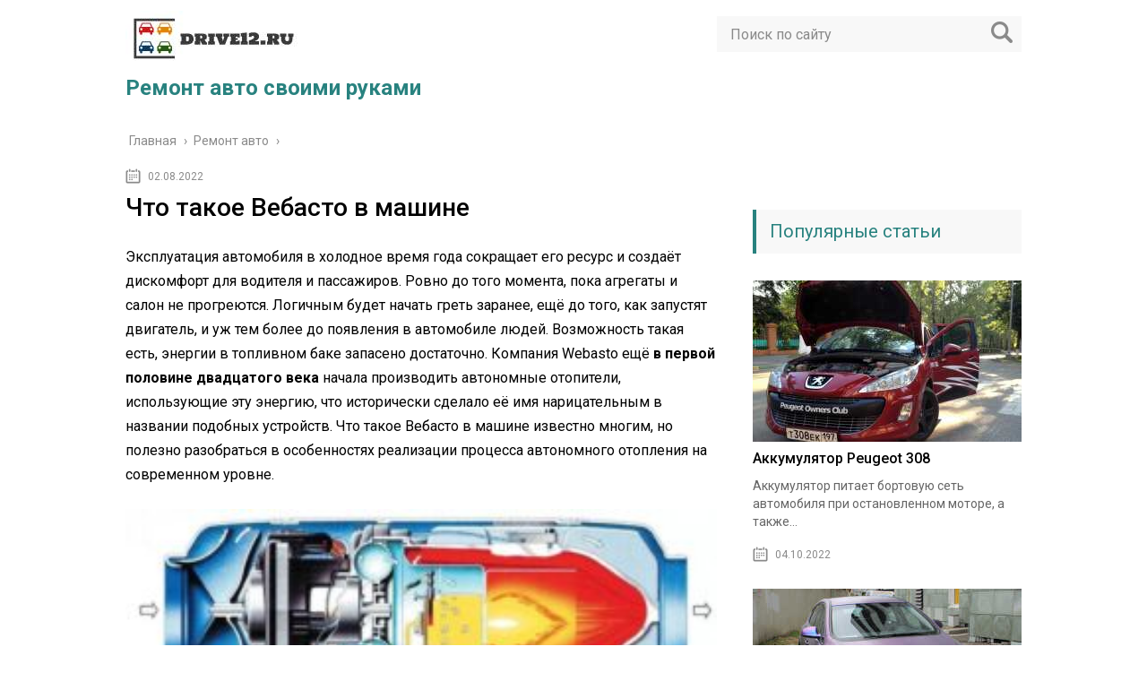

--- FILE ---
content_type: text/html; charset=UTF-8
request_url: https://drive12.ru/remont-avto/chto-takoe-vebasto-v-mashine
body_size: 11808
content:
<!DOCTYPE html>
<html lang="ru">
<head>
	<meta charset="utf-8">
	<meta name="viewport" content="width=device-width, initial-scale=1.0">
	<link href="https://fonts.googleapis.com/css?family=Roboto:400,400i,500,700,700i&subset=cyrillic" rel="stylesheet">
	<!--[if lt IE 9]><script src="http://html5shiv.googlecode.com/svn/trunk/html5.js"></script><![endif]-->
	<!--[if lte IE 9]><script src="http://cdn.jsdelivr.net/placeholders/3.0.2/placeholders.min.js"></script><![endif]-->
	<!--[if gte IE 9]><style type="text/css">.gradient{filter: none;}</style><![endif]-->
	<meta name='robots' content='index, follow, max-image-preview:large, max-snippet:-1, max-video-preview:-1' />
	<style>img:is([sizes="auto" i], [sizes^="auto," i]) { contain-intrinsic-size: 3000px 1500px }</style>
	
	<!-- This site is optimized with the Yoast SEO plugin v23.8 - https://yoast.com/wordpress/plugins/seo/ -->
	<title>Что такое Вебасто в машине</title>
	<meta name="description" content="Эксплуатация автомобиля в холодное время года сокращает его ресурс и создаёт дискомфорт для водителя и пассажиров. Ровно до того момента, пока агрегаты и" />
	<link rel="canonical" href="https://drive12.ru/remont-avto/chto-takoe-vebasto-v-mashine" />
	<!-- / Yoast SEO plugin. -->


<link rel='dns-prefetch' href='//ajax.googleapis.com' />
<link rel='stylesheet' id='wp-block-library-css' href='https://drive12.ru/wp-includes/css/dist/block-library/style.min.css?ver=6.7.4' type='text/css' media='all' />
<style id='classic-theme-styles-inline-css' type='text/css'>
/*! This file is auto-generated */
.wp-block-button__link{color:#fff;background-color:#32373c;border-radius:9999px;box-shadow:none;text-decoration:none;padding:calc(.667em + 2px) calc(1.333em + 2px);font-size:1.125em}.wp-block-file__button{background:#32373c;color:#fff;text-decoration:none}
</style>
<style id='global-styles-inline-css' type='text/css'>
:root{--wp--preset--aspect-ratio--square: 1;--wp--preset--aspect-ratio--4-3: 4/3;--wp--preset--aspect-ratio--3-4: 3/4;--wp--preset--aspect-ratio--3-2: 3/2;--wp--preset--aspect-ratio--2-3: 2/3;--wp--preset--aspect-ratio--16-9: 16/9;--wp--preset--aspect-ratio--9-16: 9/16;--wp--preset--color--black: #000000;--wp--preset--color--cyan-bluish-gray: #abb8c3;--wp--preset--color--white: #ffffff;--wp--preset--color--pale-pink: #f78da7;--wp--preset--color--vivid-red: #cf2e2e;--wp--preset--color--luminous-vivid-orange: #ff6900;--wp--preset--color--luminous-vivid-amber: #fcb900;--wp--preset--color--light-green-cyan: #7bdcb5;--wp--preset--color--vivid-green-cyan: #00d084;--wp--preset--color--pale-cyan-blue: #8ed1fc;--wp--preset--color--vivid-cyan-blue: #0693e3;--wp--preset--color--vivid-purple: #9b51e0;--wp--preset--gradient--vivid-cyan-blue-to-vivid-purple: linear-gradient(135deg,rgba(6,147,227,1) 0%,rgb(155,81,224) 100%);--wp--preset--gradient--light-green-cyan-to-vivid-green-cyan: linear-gradient(135deg,rgb(122,220,180) 0%,rgb(0,208,130) 100%);--wp--preset--gradient--luminous-vivid-amber-to-luminous-vivid-orange: linear-gradient(135deg,rgba(252,185,0,1) 0%,rgba(255,105,0,1) 100%);--wp--preset--gradient--luminous-vivid-orange-to-vivid-red: linear-gradient(135deg,rgba(255,105,0,1) 0%,rgb(207,46,46) 100%);--wp--preset--gradient--very-light-gray-to-cyan-bluish-gray: linear-gradient(135deg,rgb(238,238,238) 0%,rgb(169,184,195) 100%);--wp--preset--gradient--cool-to-warm-spectrum: linear-gradient(135deg,rgb(74,234,220) 0%,rgb(151,120,209) 20%,rgb(207,42,186) 40%,rgb(238,44,130) 60%,rgb(251,105,98) 80%,rgb(254,248,76) 100%);--wp--preset--gradient--blush-light-purple: linear-gradient(135deg,rgb(255,206,236) 0%,rgb(152,150,240) 100%);--wp--preset--gradient--blush-bordeaux: linear-gradient(135deg,rgb(254,205,165) 0%,rgb(254,45,45) 50%,rgb(107,0,62) 100%);--wp--preset--gradient--luminous-dusk: linear-gradient(135deg,rgb(255,203,112) 0%,rgb(199,81,192) 50%,rgb(65,88,208) 100%);--wp--preset--gradient--pale-ocean: linear-gradient(135deg,rgb(255,245,203) 0%,rgb(182,227,212) 50%,rgb(51,167,181) 100%);--wp--preset--gradient--electric-grass: linear-gradient(135deg,rgb(202,248,128) 0%,rgb(113,206,126) 100%);--wp--preset--gradient--midnight: linear-gradient(135deg,rgb(2,3,129) 0%,rgb(40,116,252) 100%);--wp--preset--font-size--small: 13px;--wp--preset--font-size--medium: 20px;--wp--preset--font-size--large: 36px;--wp--preset--font-size--x-large: 42px;--wp--preset--spacing--20: 0.44rem;--wp--preset--spacing--30: 0.67rem;--wp--preset--spacing--40: 1rem;--wp--preset--spacing--50: 1.5rem;--wp--preset--spacing--60: 2.25rem;--wp--preset--spacing--70: 3.38rem;--wp--preset--spacing--80: 5.06rem;--wp--preset--shadow--natural: 6px 6px 9px rgba(0, 0, 0, 0.2);--wp--preset--shadow--deep: 12px 12px 50px rgba(0, 0, 0, 0.4);--wp--preset--shadow--sharp: 6px 6px 0px rgba(0, 0, 0, 0.2);--wp--preset--shadow--outlined: 6px 6px 0px -3px rgba(255, 255, 255, 1), 6px 6px rgba(0, 0, 0, 1);--wp--preset--shadow--crisp: 6px 6px 0px rgba(0, 0, 0, 1);}:where(.is-layout-flex){gap: 0.5em;}:where(.is-layout-grid){gap: 0.5em;}body .is-layout-flex{display: flex;}.is-layout-flex{flex-wrap: wrap;align-items: center;}.is-layout-flex > :is(*, div){margin: 0;}body .is-layout-grid{display: grid;}.is-layout-grid > :is(*, div){margin: 0;}:where(.wp-block-columns.is-layout-flex){gap: 2em;}:where(.wp-block-columns.is-layout-grid){gap: 2em;}:where(.wp-block-post-template.is-layout-flex){gap: 1.25em;}:where(.wp-block-post-template.is-layout-grid){gap: 1.25em;}.has-black-color{color: var(--wp--preset--color--black) !important;}.has-cyan-bluish-gray-color{color: var(--wp--preset--color--cyan-bluish-gray) !important;}.has-white-color{color: var(--wp--preset--color--white) !important;}.has-pale-pink-color{color: var(--wp--preset--color--pale-pink) !important;}.has-vivid-red-color{color: var(--wp--preset--color--vivid-red) !important;}.has-luminous-vivid-orange-color{color: var(--wp--preset--color--luminous-vivid-orange) !important;}.has-luminous-vivid-amber-color{color: var(--wp--preset--color--luminous-vivid-amber) !important;}.has-light-green-cyan-color{color: var(--wp--preset--color--light-green-cyan) !important;}.has-vivid-green-cyan-color{color: var(--wp--preset--color--vivid-green-cyan) !important;}.has-pale-cyan-blue-color{color: var(--wp--preset--color--pale-cyan-blue) !important;}.has-vivid-cyan-blue-color{color: var(--wp--preset--color--vivid-cyan-blue) !important;}.has-vivid-purple-color{color: var(--wp--preset--color--vivid-purple) !important;}.has-black-background-color{background-color: var(--wp--preset--color--black) !important;}.has-cyan-bluish-gray-background-color{background-color: var(--wp--preset--color--cyan-bluish-gray) !important;}.has-white-background-color{background-color: var(--wp--preset--color--white) !important;}.has-pale-pink-background-color{background-color: var(--wp--preset--color--pale-pink) !important;}.has-vivid-red-background-color{background-color: var(--wp--preset--color--vivid-red) !important;}.has-luminous-vivid-orange-background-color{background-color: var(--wp--preset--color--luminous-vivid-orange) !important;}.has-luminous-vivid-amber-background-color{background-color: var(--wp--preset--color--luminous-vivid-amber) !important;}.has-light-green-cyan-background-color{background-color: var(--wp--preset--color--light-green-cyan) !important;}.has-vivid-green-cyan-background-color{background-color: var(--wp--preset--color--vivid-green-cyan) !important;}.has-pale-cyan-blue-background-color{background-color: var(--wp--preset--color--pale-cyan-blue) !important;}.has-vivid-cyan-blue-background-color{background-color: var(--wp--preset--color--vivid-cyan-blue) !important;}.has-vivid-purple-background-color{background-color: var(--wp--preset--color--vivid-purple) !important;}.has-black-border-color{border-color: var(--wp--preset--color--black) !important;}.has-cyan-bluish-gray-border-color{border-color: var(--wp--preset--color--cyan-bluish-gray) !important;}.has-white-border-color{border-color: var(--wp--preset--color--white) !important;}.has-pale-pink-border-color{border-color: var(--wp--preset--color--pale-pink) !important;}.has-vivid-red-border-color{border-color: var(--wp--preset--color--vivid-red) !important;}.has-luminous-vivid-orange-border-color{border-color: var(--wp--preset--color--luminous-vivid-orange) !important;}.has-luminous-vivid-amber-border-color{border-color: var(--wp--preset--color--luminous-vivid-amber) !important;}.has-light-green-cyan-border-color{border-color: var(--wp--preset--color--light-green-cyan) !important;}.has-vivid-green-cyan-border-color{border-color: var(--wp--preset--color--vivid-green-cyan) !important;}.has-pale-cyan-blue-border-color{border-color: var(--wp--preset--color--pale-cyan-blue) !important;}.has-vivid-cyan-blue-border-color{border-color: var(--wp--preset--color--vivid-cyan-blue) !important;}.has-vivid-purple-border-color{border-color: var(--wp--preset--color--vivid-purple) !important;}.has-vivid-cyan-blue-to-vivid-purple-gradient-background{background: var(--wp--preset--gradient--vivid-cyan-blue-to-vivid-purple) !important;}.has-light-green-cyan-to-vivid-green-cyan-gradient-background{background: var(--wp--preset--gradient--light-green-cyan-to-vivid-green-cyan) !important;}.has-luminous-vivid-amber-to-luminous-vivid-orange-gradient-background{background: var(--wp--preset--gradient--luminous-vivid-amber-to-luminous-vivid-orange) !important;}.has-luminous-vivid-orange-to-vivid-red-gradient-background{background: var(--wp--preset--gradient--luminous-vivid-orange-to-vivid-red) !important;}.has-very-light-gray-to-cyan-bluish-gray-gradient-background{background: var(--wp--preset--gradient--very-light-gray-to-cyan-bluish-gray) !important;}.has-cool-to-warm-spectrum-gradient-background{background: var(--wp--preset--gradient--cool-to-warm-spectrum) !important;}.has-blush-light-purple-gradient-background{background: var(--wp--preset--gradient--blush-light-purple) !important;}.has-blush-bordeaux-gradient-background{background: var(--wp--preset--gradient--blush-bordeaux) !important;}.has-luminous-dusk-gradient-background{background: var(--wp--preset--gradient--luminous-dusk) !important;}.has-pale-ocean-gradient-background{background: var(--wp--preset--gradient--pale-ocean) !important;}.has-electric-grass-gradient-background{background: var(--wp--preset--gradient--electric-grass) !important;}.has-midnight-gradient-background{background: var(--wp--preset--gradient--midnight) !important;}.has-small-font-size{font-size: var(--wp--preset--font-size--small) !important;}.has-medium-font-size{font-size: var(--wp--preset--font-size--medium) !important;}.has-large-font-size{font-size: var(--wp--preset--font-size--large) !important;}.has-x-large-font-size{font-size: var(--wp--preset--font-size--x-large) !important;}
:where(.wp-block-post-template.is-layout-flex){gap: 1.25em;}:where(.wp-block-post-template.is-layout-grid){gap: 1.25em;}
:where(.wp-block-columns.is-layout-flex){gap: 2em;}:where(.wp-block-columns.is-layout-grid){gap: 2em;}
:root :where(.wp-block-pullquote){font-size: 1.5em;line-height: 1.6;}
</style>
<link rel='stylesheet' id='theme-style-css' href='https://drive12.ru/wp-content/themes/info-theme/style.css?ver=6.7.4' type='text/css' media='all' />
<link rel='stylesheet' id='jquery-lazyloadxt-spinner-css-css' href='//drive12.ru/wp-content/plugins/a3-lazy-load/assets/css/jquery.lazyloadxt.spinner.css?ver=6.7.4' type='text/css' media='all' />
<script type="text/javascript" src="//ajax.googleapis.com/ajax/libs/jquery/1/jquery.min.js?ver=6.7.4" id="jquery-js"></script>
<script type="text/javascript" src="https://drive12.ru/wp-content/themes/info-theme/js/scripts.js?ver=6.7.4" id="theme-scripts-js"></script>
<link rel="https://api.w.org/" href="https://drive12.ru/wp-json/" /><link rel="alternate" title="JSON" type="application/json" href="https://drive12.ru/wp-json/wp/v2/posts/19853" /><link rel="alternate" title="oEmbed (JSON)" type="application/json+oembed" href="https://drive12.ru/wp-json/oembed/1.0/embed?url=https%3A%2F%2Fdrive12.ru%2Fremont-avto%2Fchto-takoe-vebasto-v-mashine" />
<link rel="alternate" title="oEmbed (XML)" type="text/xml+oembed" href="https://drive12.ru/wp-json/oembed/1.0/embed?url=https%3A%2F%2Fdrive12.ru%2Fremont-avto%2Fchto-takoe-vebasto-v-mashine&#038;format=xml" />
<link rel="alternate" type="application/rss+xml" title="Ремонт авто своими руками Feed" href="https://drive12.ru/feed" />	
	<link rel="icon" href="/favicon.ico" type="image/x-icon">
	
	
	<style>/*1*/.main-menu, .sidebar-menu > ul > li:hover > a, .sidebar-menu > ul > li:hover > span, .sidebar-menu > ul > li > span, .sidebar-menu > ul li.active > a, .slider .bx-pager-item .active, .slider .bx-pager-item a:hover, .slider-posts-wrap .bx-pager-item .active, .slider-posts-wrap .bx-pager-item a:hover, .footer-bottom, .single ul li:before, .single ol li ul li:after, .single ol li:before, .add-menu > ul > li > a:hover, .add-menu > ul > li > span:hover, .main-menu__list > li > ul > li > a:hover, .main-menu__list > li > ul > li > span:hover, .cat-children__item a:hover, .related__item-img .related__item-cat > a:hover, .main-menu__list > li > ul > li > span, .main-menu__list > li > ul > li.current-post-parent > a, .add-menu > ul > li.current-post-parent > a, .add-menu > ul > li > span, .sidebar-menu > ul > .current-post-parent > a, .sidebar-menu > ul > li .menu-arrow:before, .sidebar-menu > ul > li .menu-arrow:after, .commentlist .comment .reply a:hover{background: #28827f;}.logo .text-logo{color: #28827f;}.title, .single #toc_container .toc_title{color: #28827f;border-left: 4px solid #28827f;}.description{border-top: 4px solid #28827f;}.description__title, .single .wp-caption-text, .more, a:hover{color: #28827f;}.commentlist .comment, .add-menu > ul > li > a, .add-menu > ul > li > span, .main-menu__list > li > ul > li > a, .main-menu__list > li > ul > li > span{border-bottom: 1px solid #28827f;}.more span{border-bottom: 1px dashed #28827f;}.slider-posts-wrap .bx-prev:hover, .slider-posts-wrap .bx-next:hover{background-color: #28827f;border: 1px solid #28827f;}#up{border-bottom-color: #28827f;}#up:before, .commentlist .comment .reply a{border: 1px solid #28827f;}.respond-form .respond-form__button{background-color: #28827f;}@media screen and (max-width: 1023px){.main-box{border-top: 50px solid #28827f;}
		.m-nav{background: #28827f;}.main-menu__list > li > ul > li > span{background: none;}.add-menu > ul > li > a, .add-menu > ul > li > span, .main-menu__list > li > ul > li > a, .main-menu__list > li > ul > li > span{border-bottom: 0;}.sidebar-menu > ul > li .menu-arrow:before, .sidebar-menu > ul > li .menu-arrow:after{background: #85ece7;}}/*2*/.add-menu__toggle{background: #578fbf url(https://drive12.ru/wp-content/themes/info-theme/images/add-ico.png) center no-repeat;}.add-menu > ul > li > a, .related__item-img .related__item-cat > a, .main-menu__list > li > ul > li > a{background: #578fbf;}#up:hover{border-bottom-color: #578fbf;}#up:hover:before{border: 1px solid #578fbf;}a, .sidebar-menu > ul > li > ul > li > span, .sidebar-menu > ul > li > ul > li > a:hover, .sidebar-menu > ul > li > ul > li > span:hover, .sidebar-menu > ul > li > ul > li.current-post-parent > a, .footer-nav ul li a:hover{color: #578fbf;}.respond-form .respond-form__button:hover{background-color: #578fbf;}@media screen and (max-width: 1023px){.sidebar-menu > ul > li > a, .main-menu__list li > span, .main-menu__list li > a:hover, .main-menu__list li > span:hover, .main-menu__list li > ul, .main-menu__list > li.current-post-parent > a, .sidebar-menu > ul > li > span, .sidebar-menu > ul > .current-post-parent > a{background: #578fbf;}.main-menu__list > li > ul > li > a:hover, .main-menu__list > li > ul > li > span:hover, .main-menu__list > li > ul > li.current-post-parent > a{background: none;}}/*3*/.post-info__cat a, .post-info__comment{background: #077f1b;}.post-info__comment:after{border-color: rgba(0, 0, 0, 0) #077f1b rgba(0, 0, 0, 0) rgba(0, 0, 0, 0);}/*<1023*/@media screen and (max-width: 1023px){.add-menu > ul > li > a, .sidebar-menu > ul > li > a{background-color: #28827f;}.add-menu > ul > li > span, .add-menu > ul > li.current-post-parent > a, .sidebar-menu > ul > li > ul{background-color: #578fbf;}}.single a, .commentlist .comment .reply a, .sidebar a{color: ;}.single a:hover, .commentlist .comment .reply a:hover, .sidebar a:hover{color: #92ce95;}.post-info .post-info__cat a:hover{background: #964c27;}.posts__item .posts__item-title a:hover, .section-posts__item-title a:hover, .related .related__item a:hover{color: #964c27; border-bottom: 1px solid #964c27;}</style>

	
</head>
<body>
	<!-- Yandex.Metrika counter -->
<script type="text/javascript" >
   (function(m,e,t,r,i,k,a){m[i]=m[i]||function(){(m[i].a=m[i].a||[]).push(arguments)};
   m[i].l=1*new Date();k=e.createElement(t),a=e.getElementsByTagName(t)[0],k.async=1,k.src=r,a.parentNode.insertBefore(k,a)})
   (window, document, "script", "https://mc.yandex.ru/metrika/tag.js", "ym");

   ym(89801076, "init", {
        clickmap:true,
        trackLinks:true,
        accurateTrackBounce:true
   });
</script>
<noscript><div><img class="lazy lazy-hidden" src="//drive12.ru/wp-content/plugins/a3-lazy-load/assets/images/lazy_placeholder.gif" data-lazy-type="image" data-src="https://mc.yandex.ru/watch/89801076" style="position:absolute; left:-9999px;" alt="" /><noscript><img src="https://mc.yandex.ru/watch/89801076" style="position:absolute; left:-9999px;" alt="" /></div></noscript></div></noscript>
<!-- /Yandex.Metrika counter -->
	<div id="main">
		<div class="wrapper">
			<header class="header">
				<div class="logo">
											<a href="https://drive12.ru">
							<img src="https://drive12.ru/wp-content/uploads/2022/08/logo.jpg" alt="Ремонт авто своими руками">
						</a>
											<div class="text-logo">Ремонт авто своими руками</div>
				</div>
				<div class="m-nav">
						<!--noindex-->
	<div class="search-form">
	    <form method="get" action="https://drive12.ru/">
	        <input type="text" value="" name="s" placeholder="Поиск по сайту" class="search-form__field">
	        <input type="submit" value="" class="search-form__button">
	    </form>
	</div>
	<!--/noindex-->
					</div>
			</header>
			<div class="main-box">
				<div class="breadcrumbs" itemscope itemtype="http://schema.org/BreadcrumbList"><span itemprop="itemListElement" itemscope itemtype="http://schema.org/ListItem"><a class="breadcrumbs__link" href="https://drive12.ru/" itemprop="item"><span itemprop="name">Главная</span></a><meta itemprop="position" content="1" /></span><span class="breadcrumbs__separator"> › </span><span itemprop="itemListElement" itemscope itemtype="http://schema.org/ListItem"><a class="breadcrumbs__link" href="https://drive12.ru/remont-avto" itemprop="item"><span itemprop="name">Ремонт авто</span></a><meta itemprop="position" content="2" /></span><span class="breadcrumbs__separator"> › </span></div><!-- .breadcrumbs --><div class="content-wrapper">
	<main class="content">
							    			<time class="post-info__time post-info__time_single" datetime="2022-08-02">02.08.2022</time>
	    				    		<div class="article-wrap" itemscope itemtype="http://schema.org/Article">
						<article class="single">
															<h1 class="single__title">Что такое Вебасто в машине</h1>
															<div itemprop="articleBody">
								</p>
<div></div>
<p>
Эксплуатация автомобиля в холодное время года сокращает его ресурс и создаёт дискомфорт для водителя и пассажиров. Ровно до того момента, пока агрегаты и салон не прогреются. Логичным будет начать греть заранее, ещё до того, как запустят двигатель, и уж тем более до появления в автомобиле людей. Возможность такая есть, энергии в топливном баке запасено достаточно. Компания Webasto ещё <span><strong>в первой половине двадцатого века</strong></span> начала производить автономные отопители, использующие эту энергию, что исторически сделало её имя нарицательным в названии подобных устройств. Что такое Вебасто в машине известно многим, но полезно разобраться в особенностях реализации процесса автономного отопления на современном уровне.</p>
<p><img fetchpriority="high" decoding="async" class="lazy lazy-hidden alignnone wp-image-2487" src="//drive12.ru/wp-content/plugins/a3-lazy-load/assets/images/lazy_placeholder.gif" data-lazy-type="image" data-src="https://drive12.ru/wp-content/uploads/2022/08/chto-takoe-webasto-v-mashine-300x171-1.jpg" alt="Принцип работы Вебасто" width="700" height="398"><noscript><img fetchpriority="high" decoding="async" class="alignnone wp-image-2487" src="https://drive12.ru/wp-content/uploads/2022/08/chto-takoe-webasto-v-mashine-300x171-1.jpg" alt="Принцип работы Вебасто" width="700" height="398"></noscript></p>
<h2><span><span><strong>Функциональное назначение автономных отопителей</strong></span></span></h2>
</p>
<div></div>
<p>
Есть несколько базовых принципов, выделяющих подобные системы среди прочих средств обогрева:</p>
<ul>
<li>полная автономность, используется только питание от аккумулятора автомобиля, даже топливо может подаваться из отдельного расходного бачка;</li>
<li>возможность локального и дистанционного управления обогревом;</li>
<li>действие нагревателя непосредственно на воздух в салоне или через систему жидкостного охлаждения двигателя, обеспечивая принудительную циркуляцию дополнительным электронасосом через штатный радиатор отопителя;</li>
<li>обеспечение пожаробезопасности, горение в замкнутом объёме при отсутствии водителя в автомобиле;</li>
<li>высокая тепловая мощность, недоступная для электрических обогревателей;</li>
<li>наличие режима предпускового подогрева двигателя.</li>
</ul>
<p>Аналогично может сработать система охранной сигнализации с режимами дистанционного или программного запуска двигателя, но она имеет свои недостатки наряду с достоинствами. Чтобы понять принципиальную разницу между такими способами обогрева, надо разобраться, что такое Вебасто в автомобиле и как работает, а также состав её оборудования.</p>
<h2><span><span><strong>Устройство автономного обогревателя</strong></span></span></h2>
<p>Горение топлива производится в камере сгорания, куда оно подаётся насосом и распыляется через форсунку. Начальное зажигание производится искровой свечой или спиралью накаливания, по аналогии с дизельными свечами. После разогрева питание свечи отключается, и зажигание становится калильным. Принцип работы Вебасто для дизеля не особенно отличается от бензинового варианта, разница лишь в способах начального воспламенения. Хотя иногда используется отдельная тепловая ветка разогрева дизтоплива в основном баке автомобиля.</p>
<p>Факел горения поддерживается принудительной подачей воздуха, а выхлопные газы отводятся в атмосферу через собственную систему выхлопа. Пути теплообмена зависят от конкретной реализации обогревателя.</p>
<ol>
<li>Воздушный нагреватель работает по принципу прохождения воздуха через теплообменник, потоки горящей смеси и салонного воздуха, разумеется, разделены. Обмен энергией организован по принципу максимального отбирания тепла у факела. Тёплый воздух нагнетается вентилятором в салон и быстро повышает температуру. Так легко нагреть даже большие объёмы, например, автобусного салона.</li>
<li>Жидкостный нагреватель повышает температуру прокачиваемого через него антифриза. Одновременно тепло передаётся в салон и в рубашку охлаждения двигателя. В систему врезается дополнительная водяная помпа, работающая от бортовой электросети. Включается вентилятор автомобильной печки, то есть в остальном система работает так же, как и при запущенном двигателе.</li>
</ol>
<div></div>
<h3><span><span><strong>Способы управления установкой</strong></span></span></h3>
<p>Поскольку все режимы устройства имеют электрическое управление, то достаточно легко организовать несколько способов:</p>
<ul>
<li>прямое включение кнопкой пульта управления;</li>
<li>работу по таймеру, когда устройство программируется на включение и выключение в определённые моменты времени, однократно или периодически;</li>
<li>автоматическую работу по датчикам температуры, в сильные морозы важно не допускать её снижения до опасных порогов, принцип работы Вебасто для бензина подразумевает более широкий допуск, чем даже у зимнего дизеля;</li>
<li>дистанционное включение, когда пульт может быть задействован со значительного расстояния;</li>
<li>не перегружая пульт слишком большой мощностью радиосигнала и борьбой с помехами, управлять устройством можно через сотовую связь, применяется обычная сим-карта, пользователь управляет через SMS или мобильное приложение смартфона.</li>
</ul>
<p>Многое вебасто может делать и самостоятельно. Она способна следить за состоянием аккумулятора, который нельзя доводить до глубокого разряда, не позволяющего потом запустить двигатель. Самодиагностика также входит в состав заложенных функций, в этом управляющая электроника похожа на блок управления двигателем. Так же можно считать коды ошибок и произвести поверхностную диагностику. Для этого имеется контрольно-диагностический интерфейс.</p>
<h2><span><span><strong>Достоинства и недостатки Вебасто</strong></span></span></h2>
</p>
<div></div>
<p>
Устройство можно считать чрезвычайно удобным и даже незаменимым для автомобилей, эксплуатирующихся в суровом климате. Недаром оно входит в стандартную комплектацию многих машин северного исполнения. Пользователи давно оценили его плюсы:</p>
<ul>
<li>двигатель будет готов к запуску в любой нужный момент, даже при температурах, когда его штатное приведение в рабочее состояние без специальных мер невозможно;</li>
<li>водителя будет ждать тёплый салон и легко пускающийся прогретый двигатель;</li>
<li>ресурс мотора существенно экономится, не требуется его практически непрерывная работа при экстремальных забортных температурах;</li>
<li>современные моторы, особенно турбированные дизели легковых машин, при работе выделяют очень мало тепла, поскольку обладают высоким КПД, такой мотор может «замёрзнуть» даже во включённом состоянии на малых оборотах без нагрузки, не говоря о подаче тепла в салон, поэтому вебасто способна поддержать его даже на ходу;</li>
<li>вопросы поддержания теплового режима работающим двигателем имеют не только технические аспекты, но и правовые, стоянка с включённым мотором в жилых зонах запрещена, а вебасто работает бесшумно и почти не выделяет вредных веществ с выхлопом;</li>
<li>по сравнению с потреблением горючего мотором, автономный отопитель гораздо экономичней по расходу.</li>
</ul>
<p>Понятно, что и без минусов не обходится:</p>
<ul>
<li>главным недостатком выступает высокая цена установки, особенно от известного производителя и с множеством сервисных функций;</li>
<li>разобраться с режимами работы и управлением иногда не проще, чем с автомобилем, автономный отопитель постоянно усложняется;</li>
<li>потребляя энергию от аккумулятора, автономка не обеспечивает его подзаряд, полностью разрядиться автоматика не даст, но и работать она при этом не сможет, иногда приходится задействовать отдельную батарею;</li>
<li>компоновка системы может вызвать сложности в компактных автомобилях с плотно упакованным моторным отсеком;</li>
<li>наличие выхлопных газов не позволяет использовать устройство Вебасто в закрытых помещениях.</li>
</ul>
<p>Иногда выглядит разумным сочетать в одном автомобиле наличие автономного обогревателя и сигнализации с режимом автозапуска. А при наличии в доступности электрической сети — ещё и электрообогревателя.</p>
<p>Ресурс установки составляет многие годы, в ней практически отсутствуют быстро изнашивающиеся детали. Можно уверенно сказать, что в районах с холодными зимами вебасто себя окупит, сняв с водителя массу технических и психологических проблем. Особенно если он понимает, что такое Вебасто в машине, и умеет правильно ею пользоваться. Тогда эта установка займёт по важности место автомобильного кондиционера для машин, эксплуатирующихся на юге, где без него уже личный транспорт немыслим.</p>
<div></div>
<p><iframe class="lazy lazy-hidden" title="Вебасто. Описание работы, запуск с разного расстояния и настройка." width="880" height="495"  data-lazy-type="iframe" data-src="https://www.youtube.com/embed/MxBKdlbLiI4?feature=oembed" frameborder="0" allow="accelerometer; autoplay; clipboard-write; encrypted-media; gyroscope; picture-in-picture" allowfullscreen></iframe><noscript><iframe title="Вебасто. Описание работы, запуск с разного расстояния и настройка." width="880" height="495" src="https://www.youtube.com/embed/MxBKdlbLiI4?feature=oembed" frameborder="0" allow="accelerometer; autoplay; clipboard-write; encrypted-media; gyroscope; picture-in-picture" allowfullscreen></iframe></noscript></p>
<!-- CONTENT END 1 -->
							</div>
						</article>

												<meta itemprop="headline" content="Что такое Вебасто в машине">
						
												<meta itemprop="author" content="admin">

						<meta itemprop="datePublished" content="2022-08-02">
						<meta itemprop="dateModified" content="2022-08-02">
						<a itemprop="url" href="https://drive12.ru/remont-avto/chto-takoe-vebasto-v-mashine" style="display:none">Что такое Вебасто в машине</a>
						<a itemprop="mainEntityOfPage" href="https://drive12.ru/remont-avto/chto-takoe-vebasto-v-mashine" style="display:none">Ссылка на основную публикацию</a>
						
												<div style="display: none;" itemprop="image" itemscope itemtype="https://schema.org/ImageObject">
							<img itemprop="url" src="https://drive12.ru/wp-content/cache/thumb/5c/681e1c27f4a4a5c_320x200.jpg" alt="Что такое Вебасто в машине">
							<meta itemprop="width" content="320">
							<meta itemprop="height" content="200">
						</div>

						
						<div style="display: none;" itemprop="publisher" itemscope itemtype="https://schema.org/Organization">
							<meta itemprop="name" content="Ремонт авто своими руками">
							<div itemprop="logo" itemscope itemtype="https://schema.org/ImageObject">
								<img itemprop="url" src="https://drive12.ru/wp-content/uploads/2022/08/logo.jpg" alt="Ремонт авто своими руками">
							</div>
						</div>
					</div><!-- .article-wrap -->
				<div class='yarpp yarpp-related yarpp-related-website yarpp-template-yarpp-template-related'>
    <div class="title">Похожие публикации</div>
    <ul class="related">
                    <li class="related__item">
                <div class="related__item-img">
                    <img src="https://drive12.ru/wp-content/cache/thumb/36/bc36c24f265b936_150x95.jpg" width="150" height="95" alt="Причины, по которым генератор не заряжает аккумулятор" />                                    </div>
                <a href="https://drive12.ru/remont-avto/prichiny-po-kotorym-generator-ne-zaryazhaet-akkumulyator">Причины, по которым генератор не заряжает аккумулятор</a>
            </li>
                    <li class="related__item">
                <div class="related__item-img">
                    <img src="https://drive12.ru/wp-content/cache/thumb/f6/16354ad647d8ff6_150x95.jpg" width="150" height="95" alt="Проверка геометрии кузова автомобиля. Измерение с помощью оборудования и визуальный осмотр." />                                    </div>
                <a href="https://drive12.ru/remont-avto/proverka-geometrii-kuzova-avtomobilya-izmerenie-s-pomosch-yu-oborudovaniya-i-vizual-nyy-osmotr">Проверка геометрии кузова автомобиля. Измерение с помощью оборудования и визуальный осмотр.</a>
            </li>
                    <li class="related__item">
                <div class="related__item-img">
                    <img src="https://drive12.ru/wp-content/cache/thumb/07/501af5e375e9d07_150x95.gif" width="150" height="95" alt="Автомобильная краска: цвета и особенности" />                                    </div>
                <a href="https://drive12.ru/remont-avto/avtomobil-naya-kraska-cveta-i-osobennosti">Автомобильная краска: цвета и особенности</a>
            </li>
                    <li class="related__item">
                <div class="related__item-img">
                    <img src="https://drive12.ru/wp-content/cache/thumb/c4/f43196d97a76cc4_150x95.jpg" width="150" height="95" alt="Замена топливного фильтра своими руками" />                                    </div>
                <a href="https://drive12.ru/remont-avto/zamena-toplivnogo-fil-tra-svoimi-rukami">Замена топливного фильтра своими руками</a>
            </li>
            </ul>
</div>
	</main>	
	<aside class="sidebar sidebar_midle">
    <div class="section section_widget "><!--3852174657000--><div id='rWZe_3852174657000'></div></div><img src="[data-uri]" height="0" width="0" alt="2256333b" />
	<div class="section-posts-box section">
		<div class="title">Популярные статьи</div>
		<div class="section-posts">
	    					<div class="section-posts__item">
					<img src="https://drive12.ru/wp-content/cache/thumb/09/53ed829262b7a09_300x180.jpg" width="300" height="180" class="section-posts__item-img" alt="Аккумулятор Peugeot 308" />					<div class="section-posts__item-title">
					    <a href="https://drive12.ru/remont-avto/akkumulyator-peugeot-308">Аккумулятор Peugeot 308</a>
					</div>
					<div class="section-posts__item-text">
						Аккумулятор питает бортовую сеть автомобиля при остановленном моторе, а также...					</div>
											    <div class="post-info section-posts__item-info">
											    						    			<time class="post-info__time post-info__time_popular" datetime="2022-10-04">04.10.2022</time>
				    							    </div>
				    					</div>
	    						<div class="section-posts__item">
					<img src="https://drive12.ru/wp-content/cache/thumb/5c/babf5f3708d225c_300x180.jpg" width="300" height="180" class="section-posts__item-img" alt="Как покрасить автомобиль в цвет хамелеона? Инструкция по выбору материала и технологии работ." />					<div class="section-posts__item-title">
					    <a href="https://drive12.ru/remont-avto/kak-pokrasit-avtomobil-v-cvet-hameleona-instrukciya-po-vyboru-materiala-i-tehnologii-rabot">Как покрасить автомобиль в цвет хамелеона? Инструкция по выбору материала и технологии работ.</a>
					</div>
					<div class="section-posts__item-text">
						Неординарный внешний вид транспортного средства делает вас не только заметным...					</div>
											    <div class="post-info section-posts__item-info">
											    						    			<time class="post-info__time post-info__time_popular" datetime="2022-09-01">01.09.2022</time>
				    							    </div>
				    					</div>
	    						<div class="section-posts__item">
					<img src="https://drive12.ru/wp-content/cache/thumb/04/b40d8dd9cd87a04_300x180.jpg" width="300" height="180" class="section-posts__item-img" alt="Как и чем покрасить потолок в авто? Советы по реставрации и выбору материалов для работы." />					<div class="section-posts__item-title">
					    <a href="https://drive12.ru/remont-avto/kak-i-chem-pokrasit-potolok-v-avto-sovety-po-restavracii-i-vyboru-materialov-dlya-raboty">Как и чем покрасить потолок в авто? Советы по реставрации и выбору материалов для работы.</a>
					</div>
					<div class="section-posts__item-text">
						Износ обшивки или лакокрасочного слоя на потолке автомобиля это частое...					</div>
											    <div class="post-info section-posts__item-info">
											    						    			<time class="post-info__time post-info__time_popular" datetime="2022-08-25">25.08.2022</time>
				    							    </div>
				    					</div>
	    				</div> 
	</div>
<div class="section section_widget widget_execphp">			<div class="execphpwidget"></div>
		</div><div class="section section_widget widget_execphp">			<div class="execphpwidget"></div>
		</div>
</aside></div><!-- /.content-wrapper -->
</div><!-- /.main-box -->
<footer class="footer" id="footer">
		<nav class="footer-nav"><ul><li id="menu-item-57" class="menu-item menu-item-type-post_type menu-item-object-page menu-item-57"><a href="https://drive12.ru/sitemap">Карта сайта</a></li>
<li id="menu-item-898" class="menu-item menu-item-type-post_type menu-item-object-page menu-item-898"><a href="https://drive12.ru/contacts">Контакты</a></li>
</ul></nav>	<div class="footer-bottom">
		<div class="copy">© 2026 Все права защищены.</div>
			</div>
</footer>
</div><!-- /.wrapper -->
<!--3852174657000--><div id='rWZe_3852174657000'></div><script type="text/javascript">
<!--
var _acic={dataProvider:10};(function(){var e=document.createElement("script");e.type="text/javascript";e.async=true;e.src="https://www.acint.net/aci.js";var t=document.getElementsByTagName("script")[0];t.parentNode.insertBefore(e,t)})()
//-->
</script><script type="text/javascript" id="jquery-lazyloadxt-js-extra">
/* <![CDATA[ */
var a3_lazyload_params = {"apply_images":"1","apply_videos":"1"};
/* ]]> */
</script>
<script type="text/javascript" src="//drive12.ru/wp-content/plugins/a3-lazy-load/assets/js/jquery.lazyloadxt.extra.min.js?ver=2.7.3" id="jquery-lazyloadxt-js"></script>
<script type="text/javascript" src="//drive12.ru/wp-content/plugins/a3-lazy-load/assets/js/jquery.lazyloadxt.srcset.min.js?ver=2.7.3" id="jquery-lazyloadxt-srcset-js"></script>
<script type="text/javascript" id="jquery-lazyloadxt-extend-js-extra">
/* <![CDATA[ */
var a3_lazyload_extend_params = {"edgeY":"0","horizontal_container_classnames":""};
/* ]]> */
</script>
<script type="text/javascript" src="//drive12.ru/wp-content/plugins/a3-lazy-load/assets/js/jquery.lazyloadxt.extend.js?ver=2.7.3" id="jquery-lazyloadxt-extend-js"></script>
<script type="text/javascript" id="toc-front-js-extra">
/* <![CDATA[ */
var tocplus = {"smooth_scroll":"1","smooth_scroll_offset":"50"};
/* ]]> */
</script>
<script type="text/javascript" src="https://drive12.ru/wp-content/plugins/table-of-contents-plus/front.min.js?ver=2309" id="toc-front-js"></script>
</div><!-- /#main -->
</body>
</html>

<!-- Dynamic page generated in 1.126 seconds. -->
<!-- Cached page generated by WP-Super-Cache on 2026-01-18 09:28:14 -->

<!-- super cache -->